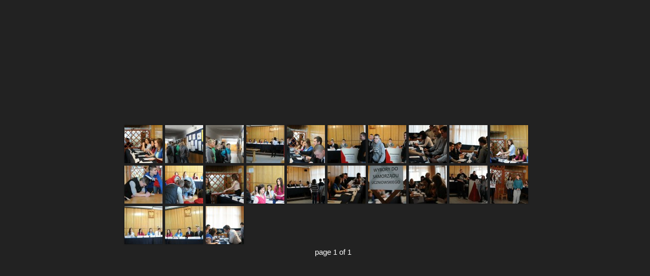

--- FILE ---
content_type: text/html
request_url: http://zszjanow.fc.pl/galeria/Wybory%20do%20Samorz%C4%85du%20Uczniowskiego/index.html
body_size: 367
content:
<!DOCTYPE HTML PUBLIC "-//W3C//DTD HTML 4.01//EN" "http://www.w3.org/TR/html4/strict.dtd">
<html>
<head>
	<meta http-equiv="content-type" content="text/html; charset=utf-8">
	<title>SimpleViewer Gallery</title>
</head>

<body>

	<!--START SIMPLEVIEWER EMBED -->
	<script type="text/javascript" src="svcore/js/simpleviewer.js"></script>
	<script type="text/javascript">
	simpleviewer.ready(function () {
		simpleviewer.load('sv-container', '100%', '100%', '222222', true);
	});
	</script>
	<div id="sv-container"></div>
	<!--END SIMPLEVIEWER EMBED -->

</body>
</html>

--- FILE ---
content_type: application/xml
request_url: http://zszjanow.fc.pl/galeria/Wybory%20do%20Samorz%C4%85du%20Uczniowskiego/gallery.xml
body_size: 466
content:
<?xml version="1.0" encoding="UTF-8"?>

<simpleviewergallery 

	useFlickr="false"
	resizeOnImport="true"
	cropToFit="false"

>
  <image imageURL="images/30S_8359.JPG"
	thumbURL="thumbs/30S_8359.JPG"
	linkURL="images/30S_8359.JPG"
	linkTarget="_blank">
    <caption><![CDATA[]]></caption>
  </image>
  <image imageURL="images/30S_8364.JPG"
	thumbURL="thumbs/30S_8364.JPG"
	linkURL="images/30S_8364.JPG"
	linkTarget="_blank">
    <caption><![CDATA[]]></caption>
  </image>
  <image imageURL="images/30S_8367.JPG"
	thumbURL="thumbs/30S_8367.JPG"
	linkURL="images/30S_8367.JPG"
	linkTarget="_blank">
    <caption><![CDATA[]]></caption>
  </image>
  <image imageURL="images/30S_8379.JPG"
	thumbURL="thumbs/30S_8379.JPG"
	linkURL="images/30S_8379.JPG"
	linkTarget="_blank">
    <caption><![CDATA[]]></caption>
  </image>
  <image imageURL="images/30S_8386.JPG"
	thumbURL="thumbs/30S_8386.JPG"
	linkURL="images/30S_8386.JPG"
	linkTarget="_blank">
    <caption><![CDATA[]]></caption>
  </image>
  <image imageURL="images/30S_8387.JPG"
	thumbURL="thumbs/30S_8387.JPG"
	linkURL="images/30S_8387.JPG"
	linkTarget="_blank">
    <caption><![CDATA[]]></caption>
  </image>
  <image imageURL="images/30S_8389.JPG"
	thumbURL="thumbs/30S_8389.JPG"
	linkURL="images/30S_8389.JPG"
	linkTarget="_blank">
    <caption><![CDATA[]]></caption>
  </image>
  <image imageURL="images/30S_8398.JPG"
	thumbURL="thumbs/30S_8398.JPG"
	linkURL="images/30S_8398.JPG"
	linkTarget="_blank">
    <caption><![CDATA[]]></caption>
  </image>
  <image imageURL="images/30S_8413.JPG"
	thumbURL="thumbs/30S_8413.JPG"
	linkURL="images/30S_8413.JPG"
	linkTarget="_blank">
    <caption><![CDATA[]]></caption>
  </image>
  <image imageURL="images/30S_8417.JPG"
	thumbURL="thumbs/30S_8417.JPG"
	linkURL="images/30S_8417.JPG"
	linkTarget="_blank">
    <caption><![CDATA[]]></caption>
  </image>
  <image imageURL="images/30S_8421.JPG"
	thumbURL="thumbs/30S_8421.JPG"
	linkURL="images/30S_8421.JPG"
	linkTarget="_blank">
    <caption><![CDATA[]]></caption>
  </image>
  <image imageURL="images/30S_8429.JPG"
	thumbURL="thumbs/30S_8429.JPG"
	linkURL="images/30S_8429.JPG"
	linkTarget="_blank">
    <caption><![CDATA[]]></caption>
  </image>
  <image imageURL="images/30S_8436.JPG"
	thumbURL="thumbs/30S_8436.JPG"
	linkURL="images/30S_8436.JPG"
	linkTarget="_blank">
    <caption><![CDATA[]]></caption>
  </image>
  <image imageURL="images/30S_8456.JPG"
	thumbURL="thumbs/30S_8456.JPG"
	linkURL="images/30S_8456.JPG"
	linkTarget="_blank">
    <caption><![CDATA[]]></caption>
  </image>
  <image imageURL="images/30S_8469.JPG"
	thumbURL="thumbs/30S_8469.JPG"
	linkURL="images/30S_8469.JPG"
	linkTarget="_blank">
    <caption><![CDATA[]]></caption>
  </image>
  <image imageURL="images/30S_8475.JPG"
	thumbURL="thumbs/30S_8475.JPG"
	linkURL="images/30S_8475.JPG"
	linkTarget="_blank">
    <caption><![CDATA[]]></caption>
  </image>
  <image imageURL="images/30S_8480.JPG"
	thumbURL="thumbs/30S_8480.JPG"
	linkURL="images/30S_8480.JPG"
	linkTarget="_blank">
    <caption><![CDATA[]]></caption>
  </image>
  <image imageURL="images/30S_8497.JPG"
	thumbURL="thumbs/30S_8497.JPG"
	linkURL="images/30S_8497.JPG"
	linkTarget="_blank">
    <caption><![CDATA[]]></caption>
  </image>
  <image imageURL="images/30S_8504.JPG"
	thumbURL="thumbs/30S_8504.JPG"
	linkURL="images/30S_8504.JPG"
	linkTarget="_blank">
    <caption><![CDATA[]]></caption>
  </image>
  <image imageURL="images/30S_8505.JPG"
	thumbURL="thumbs/30S_8505.JPG"
	linkURL="images/30S_8505.JPG"
	linkTarget="_blank">
    <caption><![CDATA[]]></caption>
  </image>
  <image imageURL="images/30S_8352.JPG"
	thumbURL="thumbs/30S_8352.JPG"
	linkURL="images/30S_8352.JPG"
	linkTarget="_blank">
    <caption><![CDATA[]]></caption>
  </image>
  <image imageURL="images/30S_8355.JPG"
	thumbURL="thumbs/30S_8355.JPG"
	linkURL="images/30S_8355.JPG"
	linkTarget="_blank">
    <caption><![CDATA[]]></caption>
  </image>
  <image imageURL="images/30S_8357.JPG"
	thumbURL="thumbs/30S_8357.JPG"
	linkURL="images/30S_8357.JPG"
	linkTarget="_blank">
    <caption><![CDATA[]]></caption>
  </image>
</simpleviewergallery>